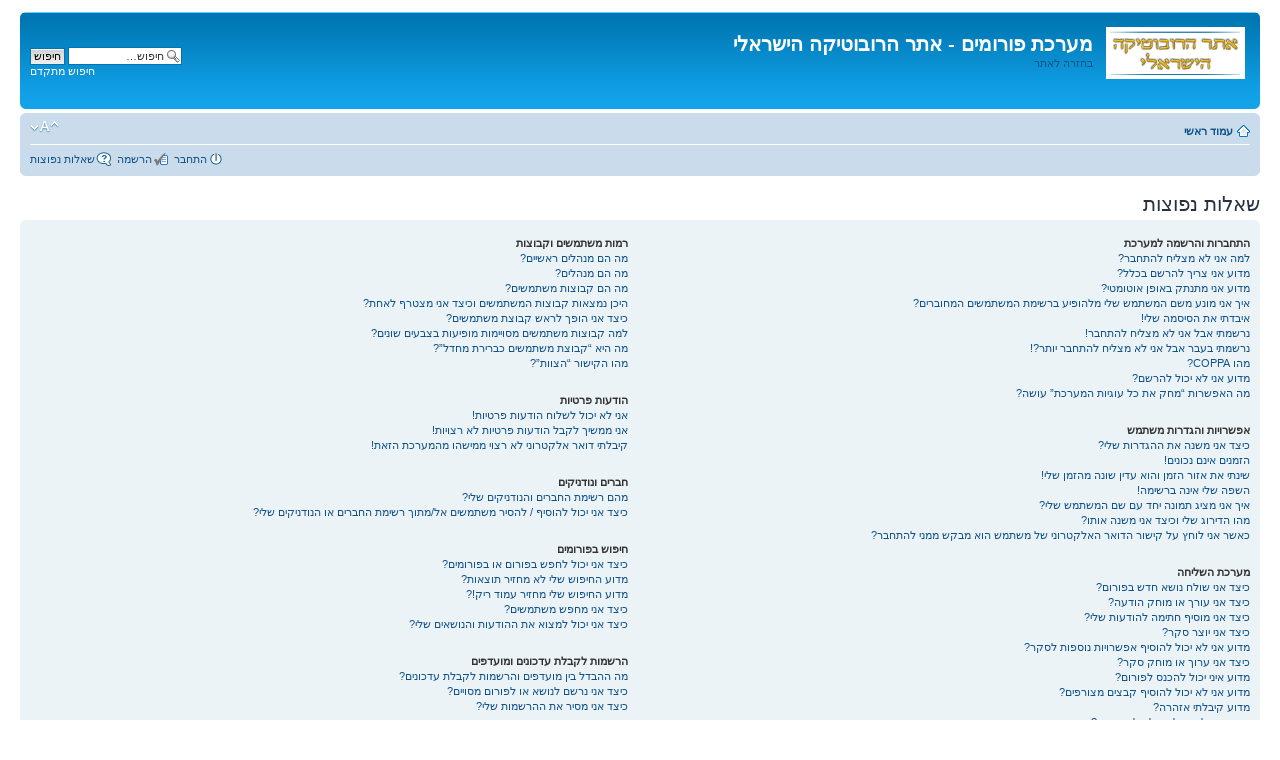

--- FILE ---
content_type: text/html; charset=UTF-8
request_url: https://robotica.co.il/forums/faq.php?sid=18a87e267c8e8f9eacaa7533145f639c
body_size: 13919
content:
<!DOCTYPE html PUBLIC "-//W3C//DTD XHTML 1.0 Strict//EN" "http://www.w3.org/TR/xhtml1/DTD/xhtml1-strict.dtd">
<html xmlns="http://www.w3.org/1999/xhtml" dir="rtl" lang="he" xml:lang="he">
<head>

<meta http-equiv="content-type" content="text/html; charset=UTF-8" />
<meta http-equiv="content-style-type" content="text/css" />
<meta http-equiv="content-language" content="he" />
<meta http-equiv="imagetoolbar" content="no" />
<meta name="resource-type" content="document" />
<meta name="distribution" content="global" />
<meta name="keywords" content="" />
<meta name="description" content="" />

<title>מערכת פורומים - אתר הרובוטיקה הישראלי &bull; שאלות נפוצות</title>

<link rel="alternate" type="application/atom+xml" title="הזנות - מערכת פורומים - אתר הרובוטיקה הישראלי" href="https://robotica.co.il/forums/feed.php" /><link rel="alternate" type="application/atom+xml" title="הזנות - נושאים חדשים" href="https://robotica.co.il/forums/feed.php?mode=topics" />

<!--
	phpBB style name: prosilver
	Based on style:   prosilver (this is the default phpBB3 style)
	Original author:  Tom Beddard ( http://www.subBlue.com/ )
	Modified by:
-->

<script type="text/javascript">
// <![CDATA[
	var jump_page = 'הכנס את מספר העמוד שאליו ברצונך לעבור:';
	var on_page = '';
	var per_page = '';
	var base_url = '';
	var style_cookie = 'phpBBstyle';
	var style_cookie_settings = '; path=/; domain=.robotica.co.il';
	var onload_functions = new Array();
	var onunload_functions = new Array();

	

	/**
	* Find a member
	*/
	function find_username(url)
	{
		popup(url, 760, 570, '_usersearch');
		return false;
	}

	/**
	* New function for handling multiple calls to window.onload and window.unload by pentapenguin
	*/
	window.onload = function()
	{
		for (var i = 0; i < onload_functions.length; i++)
		{
			eval(onload_functions[i]);
		}
	};

	window.onunload = function()
	{
		for (var i = 0; i < onunload_functions.length; i++)
		{
			eval(onunload_functions[i]);
		}
	};

// ]]>
</script>
<script type="text/javascript" src="./styles/prosilver/template/styleswitcher.js"></script>
<script type="text/javascript" src="./styles/prosilver/template/forum_fn.js"></script>

<link href="./styles/prosilver/theme/print.css" rel="stylesheet" type="text/css" media="print" title="printonly" />
<link href="./style.php?id=1&amp;lang=he&amp;sid=2affc0867f4e94b7d8939ee58390cb9f" rel="stylesheet" type="text/css" media="screen, projection" />

<link href="./styles/prosilver/theme/normal.css" rel="stylesheet" type="text/css" title="A" />
<link href="./styles/prosilver/theme/medium.css" rel="alternate stylesheet" type="text/css" title="A+" />
<link href="./styles/prosilver/theme/large.css" rel="alternate stylesheet" type="text/css" title="A++" />


	<link href="./styles/prosilver/theme/bidi.css" rel="stylesheet" type="text/css" media="screen, projection" />


</head>

<body id="phpbb" class="section-faq rtl">

<div id="wrap">
	<a id="top" name="top" accesskey="t"></a>
	<div id="page-header">
		<div class="headerbar">
			
                        <div class="inner"><span class="corners-top"><span></span></span>

			<div id="site-description">
				<a href="http://www.robotica.co.il" title="עמוד ראשי" id="logo"><img src="./styles/prosilver/imageset/site_logo.gif" width="139" height="52" alt="" title="" /></a>
				<h1>מערכת פורומים - אתר הרובוטיקה הישראלי</h1>
				<p><a href='http://www.robotica.co.il'>בחזרה לאתר</a></p>
				<p class="skiplink"><a href="#start_here">דלג לתוכן</a></p>
			</div>

		
			<div id="search-box">
				<form action="./search.php?sid=2affc0867f4e94b7d8939ee58390cb9f" method="get" id="search">
				<fieldset>
					<input name="keywords" id="keywords" type="text" maxlength="128" title="חיפוש מילות מפתח" class="inputbox search" value="חיפוש…" onclick="if(this.value=='חיפוש…')this.value='';" onblur="if(this.value=='')this.value='חיפוש…';" />
					<input class="button2" value="חיפוש" type="submit" /><br />
					<a href="./search.php?sid=2affc0867f4e94b7d8939ee58390cb9f" title="צפה באפשרויות החיפוש המתקדם">חיפוש מתקדם</a> <input type="hidden" name="sid" value="2affc0867f4e94b7d8939ee58390cb9f" />

				</fieldset>
				</form>
			</div>
		

			<span class="corners-bottom"><span></span></span></div>
		</div>

		<div class="navbar">
			<div class="inner"><span class="corners-top"><span></span></span>

			<ul class="linklist navlinks">
				<li class="icon-home"><a href="./index.php?sid=2affc0867f4e94b7d8939ee58390cb9f" accesskey="h">עמוד ראשי</a> </li>

				<li class="rightside"><a href="#" onclick="fontsizeup(); return false;" onkeypress="return fontsizeup(event);" class="fontsize" title="שנה גודל גופן">שנה גודל גופן</a></li>

				
			</ul>
                        

			

			<ul class="linklist rightside">
				<li class="icon-faq"><a href="./faq.php?sid=2affc0867f4e94b7d8939ee58390cb9f" title="שאלות נפוצות">שאלות נפוצות</a></li>
				<li class="icon-register"><a href="./ucp.php?mode=register&amp;sid=2affc0867f4e94b7d8939ee58390cb9f">הרשמה</a></li>
					<li class="icon-logout"><a href="./ucp.php?mode=login&amp;sid=2affc0867f4e94b7d8939ee58390cb9f" title="התחבר" accesskey="x">התחבר</a></li>
				
			</ul>

			<span class="corners-bottom"><span></span></span></div>
		</div>

	</div>

	<a name="start_here"></a>
	<div id="page-body">
		

<h2>שאלות נפוצות</h2>


<div class="panel bg1" id="faqlinks">
	<div class="inner"><span class="corners-top"><span></span></span>
		<div class="column1">
		

			<dl class="faq">
				<dt><strong>התחברות והרשמה למערכת</strong></dt>
				
					<dd><a href="#f0r0">למה אני לא מצליח להתחבר?</a></dd>
				
					<dd><a href="#f0r1">מדוע אני צריך להרשם בכלל?</a></dd>
				
					<dd><a href="#f0r2">מדוע אני מתנתק באופן אוטומטי?</a></dd>
				
					<dd><a href="#f0r3">איך אני מונע משם המשתמש שלי מלהופיע ברשימת המשתמשים המחוברים?</a></dd>
				
					<dd><a href="#f0r4">איבדתי את הסיסמה שלי!</a></dd>
				
					<dd><a href="#f0r5">נרשמתי אבל אני לא מצליח להתחבר!</a></dd>
				
					<dd><a href="#f0r6">נרשמתי בעבר אבל אני לא מצליח להתחבר יותר?!</a></dd>
				
					<dd><a href="#f0r7">מהו COPPA?</a></dd>
				
					<dd><a href="#f0r8">מדוע אני לא יכול להרשם?</a></dd>
				
					<dd><a href="#f0r9">מה האפשרות “מחק את כל עוגיות המערכת” עושה?</a></dd>
				
			</dl>
		

			<dl class="faq">
				<dt><strong>אפשרויות והגדרות משתמש</strong></dt>
				
					<dd><a href="#f1r0">כיצד אני משנה את ההגדרות שלי?</a></dd>
				
					<dd><a href="#f1r1">הזמנים אינם נכונים!</a></dd>
				
					<dd><a href="#f1r2">שינתי את אזור הזמן והוא עדין שונה מהזמן שלי!</a></dd>
				
					<dd><a href="#f1r3">השפה שלי אינה ברשימה!</a></dd>
				
					<dd><a href="#f1r4">איך אני מציג תמונה יחד עם שם המשתמש שלי?</a></dd>
				
					<dd><a href="#f1r5">מהו הדירוג שלי וכיצד אני משנה אותו?</a></dd>
				
					<dd><a href="#f1r6">כאשר אני לוחץ על קישור הדואר האלקטרוני של משתמש הוא מבקש ממני להתחבר?</a></dd>
				
			</dl>
		

			<dl class="faq">
				<dt><strong>מערכת השליחה</strong></dt>
				
					<dd><a href="#f2r0">כיצד אני שולח נושא חדש בפורום?</a></dd>
				
					<dd><a href="#f2r1">כיצד אני עורך או מוחק הודעה?</a></dd>
				
					<dd><a href="#f2r2">כיצד אני מוסיף חתימה להודעות שלי?</a></dd>
				
					<dd><a href="#f2r3">כיצד אני יוצר סקר?</a></dd>
				
					<dd><a href="#f2r4">מדוע אני לא יכול להוסיף אפשרויות נוספות לסקר?</a></dd>
				
					<dd><a href="#f2r5">כיצד אני ערוך או מוחק סקר?</a></dd>
				
					<dd><a href="#f2r6">מדוע איני יכול להכנס לפורום?</a></dd>
				
					<dd><a href="#f2r7">מדוע אני לא יכול להוסיף קבצים מצורפים?</a></dd>
				
					<dd><a href="#f2r8">מדוע קיבלתי אזהרה?</a></dd>
				
					<dd><a href="#f2r9">כיצד ניתן לדווח למנהל על הודעות?</a></dd>
				
					<dd><a href="#f2r10">מהו כפתור ה“שמור” בשליחת הנושא?</a></dd>
				
					<dd><a href="#f2r11">מדוע הודעותי צריכות לקבל אישור?</a></dd>
				
					<dd><a href="#f2r12">כיצד אני יכול להקפיץ את הודעתי?</a></dd>
				
			</dl>
		

			<dl class="faq">
				<dt><strong>עיצוב טקסט וסוגי נושאים</strong></dt>
				
					<dd><a href="#f3r0">מה זה BBCode?</a></dd>
				
					<dd><a href="#f3r1">האם אני יכול להשתמש ב HTML?</a></dd>
				
					<dd><a href="#f3r2">מה הם סמיילים?</a></dd>
				
					<dd><a href="#f3r3">האם אני יכול להוסיף תמונות להודעות?</a></dd>
				
					<dd><a href="#f3r4">מה הן הכרזות גלובאליות?</a></dd>
				
					<dd><a href="#f3r5">מה הן הכרזות?</a></dd>
				
					<dd><a href="#f3r6">מה הם נושאים דביקים?</a></dd>
				
					<dd><a href="#f3r7">מה הם נושאים נעולים?</a></dd>
				
					<dd><a href="#f3r8">מה הם אייקונים לנושא?</a></dd>
				
			</dl>
		
				</div>

				<div class="column2">
			

			<dl class="faq">
				<dt><strong>רמות משתמשים וקבוצות</strong></dt>
				
					<dd><a href="#f4r0">מה הם מנהלים ראשיים?</a></dd>
				
					<dd><a href="#f4r1">מה הם מנהלים?</a></dd>
				
					<dd><a href="#f4r2">מה הם קבוצות משתמשים?</a></dd>
				
					<dd><a href="#f4r3">היכן נמצאות קבוצות המשתמשים וכיצד אני מצטרף לאחת?</a></dd>
				
					<dd><a href="#f4r4">כיצד אני הופך לראש קבוצת משתמשים?</a></dd>
				
					<dd><a href="#f4r5">למה קבוצות משתמשים מסויימות מופיעות בצבעים שונים?</a></dd>
				
					<dd><a href="#f4r6">מה היא “קבוצת משתמשים כברירת מחדל”?</a></dd>
				
					<dd><a href="#f4r7">מהו הקישור “הצוות”?</a></dd>
				
			</dl>
		

			<dl class="faq">
				<dt><strong>הודעות פרטיות</strong></dt>
				
					<dd><a href="#f5r0">אני לא יכול לשלוח הודעות פרטיות!</a></dd>
				
					<dd><a href="#f5r1">אני ממשיך לקבל הודעות פרטיות לא רצויות!</a></dd>
				
					<dd><a href="#f5r2">קיבלתי דואר אלקטרוני לא רצוי ממישהו מהמערכת הזאת!</a></dd>
				
			</dl>
		

			<dl class="faq">
				<dt><strong>חברים ונודניקים</strong></dt>
				
					<dd><a href="#f6r0">מהם רשימת החברים והנודניקים שלי?</a></dd>
				
					<dd><a href="#f6r1">כיצד אני יכול להוסיף / להסיר משתמשים אל/מתוך רשימת החברים או הנודניקים שלי?</a></dd>
				
			</dl>
		

			<dl class="faq">
				<dt><strong>חיפוש בפורומים</strong></dt>
				
					<dd><a href="#f7r0">כיצד אני יכול לחפש בפורום או בפורומים?</a></dd>
				
					<dd><a href="#f7r1">מדוע החיפוש שלי לא מחזיר תוצאות?</a></dd>
				
					<dd><a href="#f7r2">מדוע החיפוש שלי מחזיר עמוד ריק!?</a></dd>
				
					<dd><a href="#f7r3">כיצד אני מחפש משתמשים?</a></dd>
				
					<dd><a href="#f7r4">כיצד אני יכול למצוא את ההודעות והנושאים שלי?</a></dd>
				
			</dl>
		

			<dl class="faq">
				<dt><strong>הרשמות לקבלת עדכונים ומועדפים</strong></dt>
				
					<dd><a href="#f8r0">מה ההבדל בין מועדפים והרשמות לקבלת עדכונים?</a></dd>
				
					<dd><a href="#f8r1">כיצד אני נרשם לנושא או לפורום מסויים?</a></dd>
				
					<dd><a href="#f8r2">כיצד אני מסיר את ההרשמות שלי?</a></dd>
				
			</dl>
		

			<dl class="faq">
				<dt><strong>קבצים מצורפים</strong></dt>
				
					<dd><a href="#f9r0">אלו מין קבצים מצורפים ניתנים לצירוף במערכת זו?</a></dd>
				
					<dd><a href="#f9r1">כיצד אני מוצא את כל הקבצים המצורפים שלי?</a></dd>
				
			</dl>
		

			<dl class="faq">
				<dt><strong>מערכת phpBB 3</strong></dt>
				
					<dd><a href="#f10r0">מי תיכנן וכתב את מערכת הפורומים?</a></dd>
				
					<dd><a href="#f10r1">מדוע אפשרות X ניתנת?</a></dd>
				
					<dd><a href="#f10r2">למי אני פונה במקרים של חוקתיות ואישורים למערכת?</a></dd>
				
			</dl>
		

			<dl class="faq">
				<dt><strong>קבוצת המתרגמים phpBB הישראלי</strong></dt>
				
					<dd><a href="#f11r0">מי מתרגם את המערכת הזאת?</a></dd>
				
					<dd><a href="#f11r1">זכר ונקבה במערכת?</a></dd>
				
					<dd><a href="#f11r2">הערה בקשר לתרגום?</a></dd>
				
					<dd><a href="#f11r3">האם ניתן להוריד את הזכויות הנמצאות למטה?</a></dd>
				
			</dl>
		
		</div>
	<span class="corners-bottom"><span></span></span></div>
</div>



<div class="clear"></div>


	<div class="panel bg2">
		<div class="inner"><span class="corners-top"><span></span></span>

		<div class="content">
			<h2>התחברות והרשמה למערכת</h2>
			
				<dl class="faq">
					<dt id="f0r0"><strong>למה אני לא מצליח להתחבר?</strong></dt>
					<dd>ישנן כמה סיבות אשר יכולות להיות התשובה לבעיה. ראשית, בדוק ששם המשתמש והסיסמה שהזנת הם אכן נכונים. אם בדקת והם נכונים, צור קשר עם מנהל המערכת וברר אם אינך חסום מגישה למערכת. אפשרות נוספת היא שמנהל המערכת אחראי לבעיה והתקלה היא במערכת ולא בפרטייך, והמנהלים מסדרים אותה.</dd>
					<dd><a href="#faqlinks" class="top2">חזור למעלה</a></dd>
				</dl>
				<hr class="dashed" />
				<dl class="faq">
					<dt id="f0r1"><strong>מדוע אני צריך להרשם בכלל?</strong></dt>
					<dd>אינך חייב, זה תלוי במנהלי המערכת והרשאותיהם בפורום, יתכן ותהייה חייב להרשם בכדי לשלוח הודעות בפורום. בכל מקרה; הרישום יתן לך גישה לכלים אשר יעזרו וישפרו לך את חווית הגלישה בפורום דבר אשר לא תקבל כאורח, כלים כמו רישום ומעקב אחר נושאים, סמל אישי, חתימה, עריכת פרופיל משתמש ועוד. הרישום הינו לוקח דקות ספורות בלבד, כך שכדאי לך להרשם.</dd>
					<dd><a href="#faqlinks" class="top2">חזור למעלה</a></dd>
				</dl>
				<hr class="dashed" />
				<dl class="faq">
					<dt id="f0r2"><strong>מדוע אני מתנתק באופן אוטומטי?</strong></dt>
					<dd>אם לא תסמן את <em>חבר אותי באופן אוטומטי בכל כניסה</em> שהיא תיבה הנמצאת מתחת לשדות ההתחברות, המערכת תחבר אותך רק כאשר תזין כל פעם את הפרטים מחדש. כלי זה מגן על המשתמש שלך משימוש על ידי אדם אחר. בכדי להישאר מחובר, סמן את התיבה לפני ההתחברות. פעולה זו לא מומלצת כאשר אתה מחובר לפורום ברשת מחשבים, כדוגמא בסיפריות, קפה אינטרנט, מחשבי מעבדות באוניברסיטה, וכדומה. אם אינך רואה את התיבה, כנראה ומנהל המערכת ביטל את אפשרות זו.</dd>
					<dd><a href="#faqlinks" class="top2">חזור למעלה</a></dd>
				</dl>
				<hr class="dashed" />
				<dl class="faq">
					<dt id="f0r3"><strong>איך אני מונע משם המשתמש שלי מלהופיע ברשימת המשתמשים המחוברים?</strong></dt>
					<dd>בעזרת לוח הבקרה למשתמש, תחת הכותרת “אפשרויות מערכת”,אתה תמצא אפשרות <em>הסתר את מצבי כמחובר</em>. הפעל אפשרות זו <samp>כן</samp>ורק מנהלי המערכת, מנהלי פורומים ואתה עצמך תיהיו אלה שיראו אותך מחובר. אתה תספר כמשתמש מוסתר.</dd>
					<dd><a href="#faqlinks" class="top2">חזור למעלה</a></dd>
				</dl>
				<hr class="dashed" />
				<dl class="faq">
					<dt id="f0r4"><strong>איבדתי את הסיסמה שלי!</strong></dt>
					<dd>אל תלחץ! כאשר אינך זוכר את הסיסמה, בקלות תוכל לאפסה. בקר בעמוד ההתחברות ולחץ <em>שחכתי סיסמה</em>. עקוב אחר ההוראות ותוכל להתחבר שוב בקרוב.</dd>
					<dd><a href="#faqlinks" class="top2">חזור למעלה</a></dd>
				</dl>
				<hr class="dashed" />
				<dl class="faq">
					<dt id="f0r5"><strong>נרשמתי אבל אני לא מצליח להתחבר!</strong></dt>
					<dd>ראשית, בדוק את שם המשתמש והסיסמה שהזנת. אם הם נכונים, אז כנראה ואת מהדברים הבאים קרה. אם מערכת ה COPPA פועלת במערכת ובהרשמה סימנת שאתה מתחת לגיל 13, תצטרך לעקוב אחר ההוראות שתקבל. בחלק ממערכות הפורומים דורשים את הפעלת החשבון, על ידי דואר אלקטרוני או מנהל המערכת; מידע זה מוצג במהלך ההרשמה. אם האישור להרשמה נשלח לדואר האלקטרוני, עקוב אחר ההוראות. אם לא קיבלת הודעה לדואר האלקטרוני, כנראה ונתת כתובת דואר אלקטרוני שגויה או שמערכת הדואר האלקטרוני העבירה את הודעת האישור בסינון הספאם. אם אתה בטוח שהפרטים שהזנת נכונים ודואר האלקטרוני אכן נכונה, צור קשר עם מנהל המערכת.</dd>
					<dd><a href="#faqlinks" class="top2">חזור למעלה</a></dd>
				</dl>
				<hr class="dashed" />
				<dl class="faq">
					<dt id="f0r6"><strong>נרשמתי בעבר אבל אני לא מצליח להתחבר יותר?!</strong></dt>
					<dd>קיימת אפשרות שמנהל ראשי כיבה או מחק את חשבונך מסיבה כלשהי. בנוסף, פורומים רבים מוחקים משתמשים אשר לא פירסמו הודעות זמן רב כדי לצמצם בגודל של בסיס הנתונים. אם זה קרה, נסה להרשם שוב ולהיות יותר פעיל בדיונים.</dd>
					<dd><a href="#faqlinks" class="top2">חזור למעלה</a></dd>
				</dl>
				<hr class="dashed" />
				<dl class="faq">
					<dt id="f0r7"><strong>מהו COPPA?</strong></dt>
					<dd>COPPA, או החוק לפרטיות והגנה המקוונת של הילד של 1998, הוא חוק בארצות הברית הדורש מאתרים ברשת אשר יכולים לאסוף מידע מקטינים מתחת לגיל 13 לדרוש הסכמה מההורים בכתב או כל שיטה אחרת של אישור מאפוטרופוס חוקי, המאפשר את איסוף פרטי הזיהוי האישיים מקטין מתחת לגיל 14 13. אם אינך בטוח אם חוק זה חל לגביך בתור מישהו המנסה להרשם או לאתר אשר אליו אתה מנסה להרשם, צור קשר עם יועץ חוקי להתיעצות. שים לב שקבוצת phpBB אינה יכולה לספק יעוץ חוקי ואינה נקודה ליצירת קשר לענייני חוק מכל סוג, ובפרט הרשום להלן.</dd>
					<dd><a href="#faqlinks" class="top2">חזור למעלה</a></dd>
				</dl>
				<hr class="dashed" />
				<dl class="faq">
					<dt id="f0r8"><strong>מדוע אני לא יכול להרשם?</strong></dt>
					<dd>יכול להיות שמנהל המערכת חסם את כתובת ה IP שלך או אסר שימוש בשם משתמש זה. בנוסף מנהל המערכת יכול להפסיק את ההרשמה למערכת ובכך למנוע ממשתמשים חדשים להרשם. צור קשר עם מנהלי המערכת לעזרה.</dd>
					<dd><a href="#faqlinks" class="top2">חזור למעלה</a></dd>
				</dl>
				<hr class="dashed" />
				<dl class="faq">
					<dt id="f0r9"><strong>מה האפשרות “מחק את כל עוגיות המערכת” עושה?</strong></dt>
					<dd>“מחק את כל עוגיות המערכת” מוחקת את כל העוגיות שנוצרו על ידי המערכת ומונעת מהמשך ההתחברות האוטומטית לפעול. בנוסף אפשרות זו יכולה לאפשר מעקב אישי במערכת אם אפשרות זו הופעלה על ידי מנהל המערכת. אם יש לך בעיה של התחברות והתנתקות, מחיקת עוגיות המערכת יכולה במקרים מסוימים לעזור.</dd>
					<dd><a href="#faqlinks" class="top2">חזור למעלה</a></dd>
				</dl>
				
		</div>

		<span class="corners-bottom"><span></span></span></div>
	</div>

	<div class="panel bg1">
		<div class="inner"><span class="corners-top"><span></span></span>

		<div class="content">
			<h2>אפשרויות והגדרות משתמש</h2>
			
				<dl class="faq">
					<dt id="f1r0"><strong>כיצד אני משנה את ההגדרות שלי?</strong></dt>
					<dd>אם אתה משתמש רשום, כל הגדרותיך שמורות בבסיס הנתונים. בכדי לשנותם, בקר בלוח הבקרה למשתמש; את הקישור לדף זה תוכל למצוא בראש הדף. מערכת זו תאפשר לך לשנות את ההגדרות והאפשרויות האישיות שלך.</dd>
					<dd><a href="#faqlinks" class="top2">חזור למעלה</a></dd>
				</dl>
				<hr class="dashed" />
				<dl class="faq">
					<dt id="f1r1"><strong>הזמנים אינם נכונים!</strong></dt>
					<dd>יכול להיות שהזמן המוצג שונה מהזמנים באזורך. אם זאת הבעיה, בקר בלוח הבקרה למשתמש ושנה את הזמן על פי אזורך, לדוגמא לונדון, פאריס, ניו יורק, וכדומה. שים לב ששינוי אזור הזמן, כמו רוב ההגדרות, ניתן אך ורק למשתמשים רשומים. אם אינך רשום במערכת, זה הזמן הנכון להרשם.</dd>
					<dd><a href="#faqlinks" class="top2">חזור למעלה</a></dd>
				</dl>
				<hr class="dashed" />
				<dl class="faq">
					<dt id="f1r2"><strong>שינתי את אזור הזמן והוא עדין שונה מהזמן שלי!</strong></dt>
					<dd>אם אתה בטוח שהגדרת את אזור הזמן ושעון קיץ נכון והזמן עדין אינו מכוון כראוי, אז כנראה והזמנים המוגדרים בשרת אינם מוגדרים כראוי. אנא ידע את מנהל המערכת לטיפול בבעיה זו.</dd>
					<dd><a href="#faqlinks" class="top2">חזור למעלה</a></dd>
				</dl>
				<hr class="dashed" />
				<dl class="faq">
					<dt id="f1r3"><strong>השפה שלי אינה ברשימה!</strong></dt>
					<dd>מנהלי המערכת כנראה ולא העלו את השפה בהתקנת המערכת או שאף אחד לא תרגם את המערכת לשפה שלך. נסה לשאול את מנהלי המערכת אם ביכולתם להתקין את השפה. אם חבילת השפה אינה קיימת, תרגיש חופשי לנסות ולתרגם את השפה בעצמך. יותר מידע אודות תירגום שפה תוכל למצוא באתר הרישמי של PHPBB (ראה קישור בתחתית הפורום).</dd>
					<dd><a href="#faqlinks" class="top2">חזור למעלה</a></dd>
				</dl>
				<hr class="dashed" />
				<dl class="faq">
					<dt id="f1r4"><strong>איך אני מציג תמונה יחד עם שם המשתמש שלי?</strong></dt>
					<dd>ישנם שני תמונות אשר יכולות להיות מוצגות יחד עם שם המשתמש כאשר צופים בהודעות. אחת מהן יכולה להיות תמונה הקשורה לדרגה שלך, בדרך כלל בצודה של כוכבים, ריבועים או נקודות, מציינים כמה הודעות כתבת או את מעמדך בפורום. השני, בדרך כלל תמונה גדולה, הידועה כתמונה אישית ובדרך כלל יחודית או אישית לכל משתמש. באחריות המנהל הראשי של הפורום לאפשר תמונות אישיות ולבחור את הדרך שבהם תמונות אישיות יהיו זמינות. אם אינך יכול להשתמש בתמונות אישיות, צור קשר עם המנהל הראשי של הפורום ושאל אותו לסיבה.</dd>
					<dd><a href="#faqlinks" class="top2">חזור למעלה</a></dd>
				</dl>
				<hr class="dashed" />
				<dl class="faq">
					<dt id="f1r5"><strong>מהו הדירוג שלי וכיצד אני משנה אותו?</strong></dt>
					<dd>דירוגים, אשר מופיעים תחת שם המשתמש שלך, מציינים את מספר ההודעות אשר שלחת או מזהים משתמשים מסויימים, למשל מנהלים או מנהלים ראשיים. כעיקרון, אינך יכול לשנות את הנוסח של כל אחד מדירוגי המערכת באופן ישיר מפני שהם נקבעים על-ידי המנהל הראשי של המערכת. אנא אל תפגע במערכת על-ידי שליחת הודעות מיותרות רק כדי הגדיל את הדירוג שלך. רוב המערכות לא יאפשרו זאת והמנהל או המנהל הראשי יקטין את מונה ההודעות שלך.</dd>
					<dd><a href="#faqlinks" class="top2">חזור למעלה</a></dd>
				</dl>
				<hr class="dashed" />
				<dl class="faq">
					<dt id="f1r6"><strong>כאשר אני לוחץ על קישור הדואר האלקטרוני של משתמש הוא מבקש ממני להתחבר?</strong></dt>
					<dd>רק משתמשים רשומים יכולים לשלוח לחברי הפורום הודעות לדואר האלקטרוני באמצעות טופס השליחה במערכת, וזאת עם מנהלי המערכת מאפשרים עזר זה. זה מונע משליחת הודעות ספאם והודעות היכולות לפגוע במשתמשי המערכת.</dd>
					<dd><a href="#faqlinks" class="top2">חזור למעלה</a></dd>
				</dl>
				
		</div>

		<span class="corners-bottom"><span></span></span></div>
	</div>

	<div class="panel bg2">
		<div class="inner"><span class="corners-top"><span></span></span>

		<div class="content">
			<h2>מערכת השליחה</h2>
			
				<dl class="faq">
					<dt id="f2r0"><strong>כיצד אני שולח נושא חדש בפורום?</strong></dt>
					<dd>כדי לשלוח נושא חדש בפורום, לחץ על הכפתור הדרוש במסכי הפורום או הנושא. יתכן ותצטרך להרשם לפני שתוכל לשלוח הודעה. רשימת ההרשאות שלך בכל פורום זמינה בתחתית מסכי הפורום והנושא. לדוגמה: אתה יכול לשלוח נושאים חדשים, אתה יכול להצביע בסקרים, וכד'.</dd>
					<dd><a href="#faqlinks" class="top2">חזור למעלה</a></dd>
				</dl>
				<hr class="dashed" />
				<dl class="faq">
					<dt id="f2r1"><strong>כיצד אני עורך או מוחק הודעה?</strong></dt>
					<dd>במידה ואינך מנהל או מנהל ראשי של המערכת, תוכל לערוך או למחוק את ההודעות שלך בלבד. אתה יכול לערוך הודעה על-ידי לחיצה על כפתור העריכה להודעה המיוחסת, לפעמים לזמן מוגבל בלבד לאחר שההודעה נשלחה. אם מישהו כבר הגיב להודעה, תמצא תוספת קטנה של טקסט המוצג מתחת להודעה כאשר אתה חוזר לנושא אשר רושם את מספר הפעמים שערכת אותה יחד עם התאריך והשעה. טקסט זה יופיע רק במידה ונשלחה להודעה תגובה. הוא לא יופיע אם מנהל או מנהל ראשי ערך את ההודעה, אך הם יכולים להשאיר הערה אשר מסבירה מדוע הם ערכו את ההודעה לפי ראות עיניהם. שים לב שמשתמשים רגילים לא יכולים למחוק הודעה לאחר שקיבלה תגובה.</dd>
					<dd><a href="#faqlinks" class="top2">חזור למעלה</a></dd>
				</dl>
				<hr class="dashed" />
				<dl class="faq">
					<dt id="f2r2"><strong>כיצד אני מוסיף חתימה להודעות שלי?</strong></dt>
					<dd>כדי להוסיף חתימה להודעה אתה חייב קודם ליצור אחת דרך לוח הבקרה למשתמש שלך. לאחר שנוצרה, אתה יכול לסמן את התיבה <em>צרף חתימה</em> בטופס השליחה כדי להוסיף את החתימה שלך. אתה יכול גם להוסיף חתימה כברירת מחדל לכל ההודעות שלך על-ידי בחירת האפשרות המתאימה בפרופיל. אם תעשה כך, תוכל עדיין למנוע מהחתימה להתווסף להודעות מסויימות על-ידי ביטול הסימון לתיבת הוספת החתימה בטופס השליחה.</dd>
					<dd><a href="#faqlinks" class="top2">חזור למעלה</a></dd>
				</dl>
				<hr class="dashed" />
				<dl class="faq">
					<dt id="f2r3"><strong>כיצד אני יוצר סקר?</strong></dt>
					<dd>בזמן שליחת נושא חדש או עריכת ההודעה הראשונה של הנושא, לחץ על התווית “יצירת סקר” תחת טופס השליחה הראשי. אם אתה לא יכול לראות אותה, אין לך את ההרשאות המתאימות ליצירת סקרים. הזן כותרת ולפחות שתי אפשרויות להצבעה בשדות המתאימים וודא שכל אפשרות בשורה נפרדת בתיבת הטקסט. אתה יכול גם לקבוע את מספר האפשרויות אשר משתמשים יכולים לבחור במשך ההצבעה תחת “אפשרויות לכל משתמש”, זמן הגבלה לסקר בימים (0 לצמיתות) ולבסוף האפשרות אשר מאפשרת למשתמשים לשנות את ההצבעות שלהם.</dd>
					<dd><a href="#faqlinks" class="top2">חזור למעלה</a></dd>
				</dl>
				<hr class="dashed" />
				<dl class="faq">
					<dt id="f2r4"><strong>מדוע אני לא יכול להוסיף אפשרויות נוספות לסקר?</strong></dt>
					<dd>גבול האפשרויות בסקר נקבע ע"י שיקול דעתו של מנהל המערכת. אם אתה חושב שכמות האפשרויות לא מספיקה לך, פנה למנהל המערכת.</dd>
					<dd><a href="#faqlinks" class="top2">חזור למעלה</a></dd>
				</dl>
				<hr class="dashed" />
				<dl class="faq">
					<dt id="f2r5"><strong>כיצד אני ערוך או מוחק סקר?</strong></dt>
					<dd>כמו בהודעות, רק השולח המקורי, מנהל או מנהל ראשי יכולים לערוך סקרים. כדי לערוך סקר, לחץ כדי לערוך את ההודעה הראשונה בנושא. היא תמיד מכילה את הסקר הנקבע לנושא. אם אף אחד לא הצביע, ניתן למחוק את הסקר או לשנות כל אחת מהאפשרויות שלו. עם זאת, אם משתמשים כבר הצביעו בסקר, רק מנהלים או מנהלים ראשיים יכולים לערוך או למחוק אותו. כך נמנע מאפשרויות הסקר להשתנות באמצע תקופת הסקר.</dd>
					<dd><a href="#faqlinks" class="top2">חזור למעלה</a></dd>
				</dl>
				<hr class="dashed" />
				<dl class="faq">
					<dt id="f2r6"><strong>מדוע איני יכול להכנס לפורום?</strong></dt>
					<dd>חלק מהפורומים מוגבלים לקבוצות משתמשים מסוימות. בכדי לצפות, לקרוא, לשלוח או לערוך אתה צריך גישות מסויימות, פנה למנהל המערכת בשביל לקבלם.</dd>
					<dd><a href="#faqlinks" class="top2">חזור למעלה</a></dd>
				</dl>
				<hr class="dashed" />
				<dl class="faq">
					<dt id="f2r7"><strong>מדוע אני לא יכול להוסיף קבצים מצורפים?</strong></dt>
					<dd>הרשאות צירוף קבצים נקבעות בכל פורום, לכל קבוצה, או לכל משתמש בפרט. המנהל הראשי של המערכת יכול לא לאפשר צירוף קבצים לפורום המסוים בו אתה שולח, או יתכן ורק קבוצות מסויימות יכולות לצרף קבצים. צור קשר עם המנהל הראשי של המערכת אם אינך בטוח מדוע אינך יכול לצרף קבצים.</dd>
					<dd><a href="#faqlinks" class="top2">חזור למעלה</a></dd>
				</dl>
				<hr class="dashed" />
				<dl class="faq">
					<dt id="f2r8"><strong>מדוע קיבלתי אזהרה?</strong></dt>
					<dd>כל מנהל ראשי של מערכת קובע את חוקי האתר שלו. אם עברת על חוק, יתכן וקיבלת אזהרה. שים לב כי זוהי החלטת המנהל הראשי של המערכת, וקבוצת phpBB לא יכולה לעשות דבר עם האזהרות באתר הנתון. צור קשר עם המנהל הראשי של המערכת אם אינך בטוח מדוע קיבלת אזהרה.</dd>
					<dd><a href="#faqlinks" class="top2">חזור למעלה</a></dd>
				</dl>
				<hr class="dashed" />
				<dl class="faq">
					<dt id="f2r9"><strong>כיצד ניתן לדווח למנהל על הודעות?</strong></dt>
					<dd>אם מנהל המערכת מאפשר זאת, אתה תראה כפתור דיווח הודעות ליד כפתור השליחת הודעה. על ידי לחיצה על הכפתור תעבור לפעולות הדיווח על הודעה.</dd>
					<dd><a href="#faqlinks" class="top2">חזור למעלה</a></dd>
				</dl>
				<hr class="dashed" />
				<dl class="faq">
					<dt id="f2r10"><strong>מהו כפתור ה“שמור” בשליחת הנושא?</strong></dt>
					<dd>אפשרות זאת מאפשרת לך לשמור הודעות שנכתבו לשליחה מאוחרת, תוכל להגיע אליהם שנית לאחר השמירה ע"י ביקור בלוח הבקרה למשתמש.</dd>
					<dd><a href="#faqlinks" class="top2">חזור למעלה</a></dd>
				</dl>
				<hr class="dashed" />
				<dl class="faq">
					<dt id="f2r11"><strong>מדוע הודעותי צריכות לקבל אישור?</strong></dt>
					<dd>המנהל הראשי של המערכת יכול להחליט שההודעות בפורום בו אתה מנסה לכתוב נדרשות להבדק לפני הצגתן. יתכן גם שהמנהל הראשי הכניס אותך לקבוצה של משתמשים אשר ההודעות שלהם צריכות להבדקת לפני הצגתן. אנא צור קשר על המנהל הראשי של המערכת למידע נוסף.</dd>
					<dd><a href="#faqlinks" class="top2">חזור למעלה</a></dd>
				</dl>
				<hr class="dashed" />
				<dl class="faq">
					<dt id="f2r12"><strong>כיצד אני יכול להקפיץ את הודעתי?</strong></dt>
					<dd>על-ידי לחיצה על הקישור “הקפץ נושא” כאשר אתה צופה בו, אתה יכול “להקפיץ” את הנושא לראש הפורום בעמוד הראשון. עם זאת, אם אינך רואה את הקישור, הקפצת הנושא יכולה להיות כבויה או הזמן המוקצב בין הקפצות עדיין לא הסתיים. ניתן גם להקפיץ את הנושא בפשטות על-ידי שליחת תגובה אליו, אך וודא שאתה מציית לחוקי המערכת כאשר אתה עושה כך.</dd>
					<dd><a href="#faqlinks" class="top2">חזור למעלה</a></dd>
				</dl>
				
		</div>

		<span class="corners-bottom"><span></span></span></div>
	</div>

	<div class="panel bg1">
		<div class="inner"><span class="corners-top"><span></span></span>

		<div class="content">
			<h2>עיצוב טקסט וסוגי נושאים</h2>
			
				<dl class="faq">
					<dt id="f3r0"><strong>מה זה BBCode?</strong></dt>
					<dd>BBCode הוא צורה מיוחדת של HTML, המציע שליטה נהדרת בעיצוב בחלקים מסויימים בהודעה. השימוש ב BBCode נקבע על-ידי המנהל הראשי, אבל ניתן גם לכבות אותו בכל הודעה בפרט מטופס השליחה. BBCode עצמו דומה במבנה ל HTML, אך התגים תחמים בסוגריים המרובעים [ ו ] במקום ב &lt; ו &gt;. למידע נוסף על BBCode ראה את המדריך אליו ניתן לגשת מעמוד השליחה.</dd>
					<dd><a href="#faqlinks" class="top2">חזור למעלה</a></dd>
				</dl>
				<hr class="dashed" />
				<dl class="faq">
					<dt id="f3r1"><strong>האם אני יכול להשתמש ב HTML?</strong></dt>
					<dd>לא. אין אפשרות לשלוח HTML במערכת זו והוא יוצג בהודעות בתור HTML. רוב עיצובי הטקסט אשר ניתן לבצע ב HTML ניתן גם לבצע בעזרת BBCode במקום.</dd>
					<dd><a href="#faqlinks" class="top2">חזור למעלה</a></dd>
				</dl>
				<hr class="dashed" />
				<dl class="faq">
					<dt id="f3r2"><strong>מה הם סמיילים?</strong></dt>
					<dd>סמיילים, או הבעות, הם תמונות קטנות אשר ניתן להשתמש בהם כדי להביע הרגשה בעזרת קוד קצר, למשל :) מציין שמח, בעוד :( מסמן עצוב. את הרשימה המלאה של ההבעות ניתן לראות בטופס השליחה. נסה לא להגזים בסמיילים, מפני שהם יכולים להפוך את ההודעה ללא קריאה ומנהל יכול להוציא אותם או להסיר את ההודעה בשלמותה. המנהל הראשי של המערכת יכול גם לקבוע הגבלה למספר הסמיילים אשר תוכל להוסיף להודעות.</dd>
					<dd><a href="#faqlinks" class="top2">חזור למעלה</a></dd>
				</dl>
				<hr class="dashed" />
				<dl class="faq">
					<dt id="f3r3"><strong>האם אני יכול להוסיף תמונות להודעות?</strong></dt>
					<dd>כן, ניתן להציג תמונות בהודעות שלך. אם המנהל הראשי מאפשר צירוף קבצים, תוכל גם להעלות את התמונה למערכת. אחרת, אתה חייב לקשר לתמונה המאוחסנת בשרת רחוק הנגיש לכולם, למשל http://www.example.com/my-picture.gif. אינך יכול לקשר לתמונות המאוחסנות על המחשב האישי שלך (אלא אם כן הוא שרת הנגיש לכולם) ולא תמונות המאוחסנות מאחורי מנגנוני אימות, למשל תיבות הדואר של hotmail או yahoo, אתרים המוגנים בסיסמה, וכד'. כדי להציג את התמונה בעזרת התג [img] של BBCode.</dd>
					<dd><a href="#faqlinks" class="top2">חזור למעלה</a></dd>
				</dl>
				<hr class="dashed" />
				<dl class="faq">
					<dt id="f3r4"><strong>מה הן הכרזות גלובאליות?</strong></dt>
					<dd>הכרזות גלובאליות מכילות מידע חשוב ואתה צריך לקרוא אותן בכל שעה אפשרית. הן יופיעו בראש של כל פורום ובלוח הבקרה למשתמש שלך. הרשאות הכרזה גלובאלית נקבעות על-ידי המנהל הראשי של המערכת.</dd>
					<dd><a href="#faqlinks" class="top2">חזור למעלה</a></dd>
				</dl>
				<hr class="dashed" />
				<dl class="faq">
					<dt id="f3r5"><strong>מה הן הכרזות?</strong></dt>
					<dd>הכרזות בדרך כלל מכילות מידע חשוב לפורום בו אתה כרגע קורא וצריך לקרוא אותן מתי שניתן. ההכרזות מופיעות בראש של כל עמוד בפורום בו הן נשלחו. כמו בהכרזות הגלובאליות, הרשאות הכרזה נקבעות על-ידי המנהל הראשי של המערכת.</dd>
					<dd><a href="#faqlinks" class="top2">חזור למעלה</a></dd>
				</dl>
				<hr class="dashed" />
				<dl class="faq">
					<dt id="f3r6"><strong>מה הם נושאים דביקים?</strong></dt>
					<dd>נושאים דביקים מופיעים בפורום מתחת להכרזות ורק בעמוד הראשון. הם בדרך כלל חשובים כך שאתה אמור לקרוא אותם בכל שעה נתונה. כמו בהכרזות ובהכרזות הגלובאליות, הרשאות נושא דביק נקבעות על-ידי המנהל הראשי של המערכת.</dd>
					<dd><a href="#faqlinks" class="top2">חזור למעלה</a></dd>
				</dl>
				<hr class="dashed" />
				<dl class="faq">
					<dt id="f3r7"><strong>מה הם נושאים נעולים?</strong></dt>
					<dd>נושאים נעולים הם נושאים אשר המשתמשים אינם יכולים להגיב אליהם יותר וכל סקר אשר הם עלולים להכיל יסתיים אוטומטית. הנושאים יכולים להיות נעולים מסיבות רבות ונקבעו כך על-ידי מנהל הפורום או המנהל הראשי של המערכת. תוכל גם לנעול את הנושאים שלך לפי ההרשאות אשר נקבעו על-ידי המנהל הראשי של המערכת.</dd>
					<dd><a href="#faqlinks" class="top2">חזור למעלה</a></dd>
				</dl>
				<hr class="dashed" />
				<dl class="faq">
					<dt id="f3r8"><strong>מה הם אייקונים לנושא?</strong></dt>
					<dd>אייקונים לנושא הם תמונות בבחירת הכותב הנקבעות להודעות כדי לרמוז על תוכנן. האפשרות להשתמש באייקונים לנושא תלויה בהרשאות אשר נקבעו על-ידי המנהל הראשי של המערכת.</dd>
					<dd><a href="#faqlinks" class="top2">חזור למעלה</a></dd>
				</dl>
				
		</div>

		<span class="corners-bottom"><span></span></span></div>
	</div>

	<div class="panel bg2">
		<div class="inner"><span class="corners-top"><span></span></span>

		<div class="content">
			<h2>רמות משתמשים וקבוצות</h2>
			
				<dl class="faq">
					<dt id="f4r0"><strong>מה הם מנהלים ראשיים?</strong></dt>
					<dd>מנהלים ראשיים הם משתמשים אשר נקבעו עם הרמה הגבוהה ביותר של שליטה בכל המערכת. משתמשים אלו יכולים לשלוט בכל חלקי המערכת, כולל הגדרת הרשאות, חסימת משתמשים, יצירת קבוצות משתמשים או מנהלים, וכד', תלויים תחת מייסד המערכת ובהרשאות אשר הוא נתן להם. הם יכולים גם להיות בעלי הרשאות ניהול מלאות בכל הפורומים, לפי ההגדרות אשר נקבעו על-ידי מייסד המערכת.</dd>
					<dd><a href="#faqlinks" class="top2">חזור למעלה</a></dd>
				</dl>
				<hr class="dashed" />
				<dl class="faq">
					<dt id="f4r1"><strong>מה הם מנהלים?</strong></dt>
					<dd>מנהלים הם משתמשים (או קבוצות של משתמשים) אשר מפקחים על הפורומים בכל יום. יש להם את ההרשאות לערוך ולמחוק הודעות ולנעול, לשחרר נעילה, להעביר, למחוק ולפצל נושאים בפורום אותו הם מנהלים. בדרך כלל, מנהלים נקבעו כדי למנוע ממשתמשים מלצאת מהנושא או משליחת הודעות הפוגעות בפורום.</dd>
					<dd><a href="#faqlinks" class="top2">חזור למעלה</a></dd>
				</dl>
				<hr class="dashed" />
				<dl class="faq">
					<dt id="f4r2"><strong>מה הם קבוצות משתמשים?</strong></dt>
					<dd>קבוצות משתמשים הם קבוצות של משתמשים אשר מחלקים את הקהילה לחלקים הניתנים לניהול על-ידי המנהלים הראשיים של המערכת. כל משתמש יכול להשתייך לכמה קבוצות ולכל קבוצה יכולות להקבע ההרשאות שלה. הן מספקות דרך קלה למנהלים ראשיים לשנות הרשאות להרבה משתמשים בפעם אחת, כמו שינוי הרשאות מנהל וקביעת גישות למשתמשים לפורומים פרטיים.</dd>
					<dd><a href="#faqlinks" class="top2">חזור למעלה</a></dd>
				</dl>
				<hr class="dashed" />
				<dl class="faq">
					<dt id="f4r3"><strong>היכן נמצאות קבוצות המשתמשים וכיצד אני מצטרף לאחת?</strong></dt>
					<dd>אתה יכול לצפות בכל קבוצות המשתמשים דרך הקישור “קבוצות משתמשים” בלוח הבקרה למשתמש שלך. אם תרצה להצטרף לאחת, המשך על-ידי לחיצה על הכפתור המתאים. לא כל הקבוצות בעלות גישה פתוחה. כמה יכולות לדרוש אישור להצטרפות, כמה יכולות להיות סגורות וכמה יכולות אף להסתיר את חברי הקבוצה. אם הקבוצה פתוחה, אתה יכול להצטרף אליה על-ידי לחיצה על הכפתור המתאים. אם קבוצה דורשת אישור להצטרפות תוכל לבקש להצטרף על-ידי לחיצה על הכפתור המתאים. ראש קבוצת המשתמשים צריך לאשר את בקשתך ויכול לשאול אותך מדוע אתה רוצה להצטרף לקבוצה. אנא אל תטריד ראש קבוצה אם הוא דחה את בקשתך. יכולות להיות לו הסיבות שלו.</dd>
					<dd><a href="#faqlinks" class="top2">חזור למעלה</a></dd>
				</dl>
				<hr class="dashed" />
				<dl class="faq">
					<dt id="f4r4"><strong>כיצד אני הופך לראש קבוצת משתמשים?</strong></dt>
					<dd>ראש קבוצת משתמשים נקבע בדרך כלל בעת יצירת הקבוצה על-ידי המנהל הראשי של המערכת. אם אתה מעונין ביצירת קבוצת משתמשים, אתה צריך ראשית ליצור קשר עם המנהל הראשי. נסה שליחת הודעה פרטית.</dd>
					<dd><a href="#faqlinks" class="top2">חזור למעלה</a></dd>
				</dl>
				<hr class="dashed" />
				<dl class="faq">
					<dt id="f4r5"><strong>למה קבוצות משתמשים מסויימות מופיעות בצבעים שונים?</strong></dt>
					<dd>המנהל הראשי של המערכת יכול לקבוע צבע לחברי קבוצת משתמשים מסוימת כדי להפוך את זיהוי חברי הקבוצה לקל יותר.</dd>
					<dd><a href="#faqlinks" class="top2">חזור למעלה</a></dd>
				</dl>
				<hr class="dashed" />
				<dl class="faq">
					<dt id="f4r6"><strong>מה היא “קבוצת משתמשים כברירת מחדל”?</strong></dt>
					<dd>אם אתה חבר של יותר מקבוצת משתמשים אחת, ברירת המחדל בשימוש כדי לקבוע איזה צבע קבוצה ודירוג קבוצה יוצגו לך כברירת מחדל. המנהל הראשי של המערכת יכול לאפשר לך הרשאה לשנות את קבוצת המשתמשים כברירת מחדל שלך דרך לוח הבקרה למשתמש שלך.</dd>
					<dd><a href="#faqlinks" class="top2">חזור למעלה</a></dd>
				</dl>
				<hr class="dashed" />
				<dl class="faq">
					<dt id="f4r7"><strong>מהו הקישור “הצוות”?</strong></dt>
					<dd>עמוד זה מספק לך את רשימת הצוות של המערכת, כולל המנהלים הראשיים של המערכת והמנהלים ופרטים אחרים כמו הפורומים שהם מנהלים.</dd>
					<dd><a href="#faqlinks" class="top2">חזור למעלה</a></dd>
				</dl>
				
		</div>

		<span class="corners-bottom"><span></span></span></div>
	</div>

	<div class="panel bg1">
		<div class="inner"><span class="corners-top"><span></span></span>

		<div class="content">
			<h2>הודעות פרטיות</h2>
			
				<dl class="faq">
					<dt id="f5r0"><strong>אני לא יכול לשלוח הודעות פרטיות!</strong></dt>
					<dd>ישנן שלוש סיבות לכך: אינך רשום ו/או מחובר, המנהל הראשי של המערכת כיבה את ההודעות הפרטיות למערכת כולה, או המנהל הראשי של המערכת מונע ממך משליחת הודעות. צור קשר עם המנהל הראשי של המערכת למידע נוסף.</dd>
					<dd><a href="#faqlinks" class="top2">חזור למעלה</a></dd>
				</dl>
				<hr class="dashed" />
				<dl class="faq">
					<dt id="f5r1"><strong>אני ממשיך לקבל הודעות פרטיות לא רצויות!</strong></dt>
					<dd>אתה יכול לחסום משתמש משליחת הודעות פרטיות אליך על-ידי שימוש בכללי הודעות בלוח הבקרה למשתמש שלך. אם אתה מקבל הודעות פרטיות פוגעות ממשתמש מסויים, הודע למנהל הראשי. הוא יכול למנוע מהמשתמש משליחת הודעות פרטיות.</dd>
					<dd><a href="#faqlinks" class="top2">חזור למעלה</a></dd>
				</dl>
				<hr class="dashed" />
				<dl class="faq">
					<dt id="f5r2"><strong>קיבלתי דואר אלקטרוני לא רצוי ממישהו מהמערכת הזאת!</strong></dt>
					<dd>אנו מצטערים לשמוע זאת. מאפיין טופס הדואר האלקטרוני של מערכת זו כולל אמצעי אבטחה כדי לנסות ולעקוב אחר משתמשים אשר שולחים הודעות כאלו, כך שתוכל לשלוח הודעת דואר אלקטרוני למנהל הראשי של המערכת עם העתק מלא של הודעה זו. חשוב מאוד לכלול את הכותרות אשר מכילות את פרטי המשתמש ששלח את ההודעה. המנהל הראשי יוכל לפעול אחר כך.</dd>
					<dd><a href="#faqlinks" class="top2">חזור למעלה</a></dd>
				</dl>
				
		</div>

		<span class="corners-bottom"><span></span></span></div>
	</div>

	<div class="panel bg2">
		<div class="inner"><span class="corners-top"><span></span></span>

		<div class="content">
			<h2>חברים ונודניקים</h2>
			
				<dl class="faq">
					<dt id="f6r0"><strong>מהם רשימת החברים והנודניקים שלי?</strong></dt>
					<dd>אתה יכול להשתמש ברשימות אלו כדי לסדר את המשתמשים האחרים של המערכת. משתמשים המתווספים לרשימת החברים שלך ירשמו בלוח הבקרה למשתמש שלך לגישה מהירה כדי לראות את מצב החיבור שלהם ולשלוח להם הודעות פרטיות. לפי תמיכת הערכה, הודעות ממשתמשים אלו יכולות גם להיות מודגשות. אם אתה מוסיף משתמש לרשימת הנודניקים שלך, כל ההודעות אשר הוא שולח יוסתרו כברירת מחדל.</dd>
					<dd><a href="#faqlinks" class="top2">חזור למעלה</a></dd>
				</dl>
				<hr class="dashed" />
				<dl class="faq">
					<dt id="f6r1"><strong>כיצד אני יכול להוסיף / להסיר משתמשים אל/מתוך רשימת החברים או הנודניקים שלי?</strong></dt>
					<dd>אתה יכול להוסיף משתמשים לרשימה שלך בשתי דרכים. בתוך כל פרופיל משתמש, ישנו קישור להוספת המשתמש לרשימת החברים או הנודניקים שלך. לחילופין, מלוח הבקרה למשתמש שלך, אתה יכול להוסיף ישירות משתמשים על-ידי הזנת שמות המשתמשים שלהם. אתה יכול גם להסיר משתמשים מהרשימה שלך בעזרת אותו עמוד.</dd>
					<dd><a href="#faqlinks" class="top2">חזור למעלה</a></dd>
				</dl>
				
		</div>

		<span class="corners-bottom"><span></span></span></div>
	</div>

	<div class="panel bg1">
		<div class="inner"><span class="corners-top"><span></span></span>

		<div class="content">
			<h2>חיפוש בפורומים</h2>
			
				<dl class="faq">
					<dt id="f7r0"><strong>כיצד אני יכול לחפש בפורום או בפורומים?</strong></dt>
					<dd>הזן את החיפוש בתיבת החיפוש הנמצאת בעמוד הראשי, בעמודי הפורום או הנושא. ניתן לגשת לחיפוש המתקדם על-ידי לחיצה על הקישור “חיפוש מתקדם” אשר זמין בכל העמודים בפורום. הדרך לגישה לחיפוש תלויה בעיצוב שבשימוש.</dd>
					<dd><a href="#faqlinks" class="top2">חזור למעלה</a></dd>
				</dl>
				<hr class="dashed" />
				<dl class="faq">
					<dt id="f7r1"><strong>מדוע החיפוש שלי לא מחזיר תוצאות?</strong></dt>
					<dd>החיפוש שלך כנראה כללי מדי ומכיל הרבה תנאים נפוצים אשר לא נכנסו למאגר של phpBB3. הגדר יותר את החיפוש והשתמש באפשרויות הזמינות בחיפוש המתקדם.</dd>
					<dd><a href="#faqlinks" class="top2">חזור למעלה</a></dd>
				</dl>
				<hr class="dashed" />
				<dl class="faq">
					<dt id="f7r2"><strong>מדוע החיפוש שלי מחזיר עמוד ריק!?</strong></dt>
					<dd>החיפוש שלך החזיק יותר מדי תוצאות אשר השרת יכול לבצע. השתמש ב“חיפוש מתקדם” והגדר יותר את התנאים שבשימוש והפורומים בהם אתה מחפש.</dd>
					<dd><a href="#faqlinks" class="top2">חזור למעלה</a></dd>
				</dl>
				<hr class="dashed" />
				<dl class="faq">
					<dt id="f7r3"><strong>כיצד אני מחפש משתמשים?</strong></dt>
					<dd>בקר בעמוד “משתמשים” ולחץ על הקישור “מצא משתמש”.</dd>
					<dd><a href="#faqlinks" class="top2">חזור למעלה</a></dd>
				</dl>
				<hr class="dashed" />
				<dl class="faq">
					<dt id="f7r4"><strong>כיצד אני יכול למצוא את ההודעות והנושאים שלי?</strong></dt>
					<dd>את ההודעות שלך ניתן לקבל על-ידי לחיצה על “חפש את הודעות המשתמש” בלוח הבקרה למשתמש או דרך עמוד הפרופיל שלך. כדי לחפש את הנושאים שלך, השתמש בעמוד החיפוש המתקדם ומלא את האפשרויות השונות המתקדמות.</dd>
					<dd><a href="#faqlinks" class="top2">חזור למעלה</a></dd>
				</dl>
				
		</div>

		<span class="corners-bottom"><span></span></span></div>
	</div>

	<div class="panel bg2">
		<div class="inner"><span class="corners-top"><span></span></span>

		<div class="content">
			<h2>הרשמות לקבלת עדכונים ומועדפים</h2>
			
				<dl class="faq">
					<dt id="f8r0"><strong>מה ההבדל בין מועדפים והרשמות לקבלת עדכונים?</strong></dt>
					<dd>המועדפים ב phpBB3 דומה למועדפים של דפדפן האינטרנט שלך. אינך מקבל התראה כאשר יש עדכון, אבל אתה יכול לחזור לנושא מאוחר יותר. הרשמה, עם זאת, תודיע לך כאשר יש עדכון לנושא או לפורום במערכת דרך השיטה או השיטות המועדפות עליך.</dd>
					<dd><a href="#faqlinks" class="top2">חזור למעלה</a></dd>
				</dl>
				<hr class="dashed" />
				<dl class="faq">
					<dt id="f8r1"><strong>כיצד אני נרשם לנושא או לפורום מסויים?</strong></dt>
					<dd>כדי להרשם לפורום מסויים, לחץ על הקישור “הרשם לקבלת עדכונים מפורום זה” לאחר הכניסה לפורום. כדי להרשם לנושא, הגב לנושא עם תיבת הסימון להרשמה מסומנת או לחץ על הקישור “הרשם לקבלת עדכונים מנושא זה” בנושא עצמו.</dd>
					<dd><a href="#faqlinks" class="top2">חזור למעלה</a></dd>
				</dl>
				<hr class="dashed" />
				<dl class="faq">
					<dt id="f8r2"><strong>כיצד אני מסיר את ההרשמות שלי?</strong></dt>
					<dd>כדי להסיר את ההרשמות שלך, עבור ללוח הבקרה למשתמש שלך ולחץ על הקישורים להרשמות שלך.</dd>
					<dd><a href="#faqlinks" class="top2">חזור למעלה</a></dd>
				</dl>
				
		</div>

		<span class="corners-bottom"><span></span></span></div>
	</div>

	<div class="panel bg1">
		<div class="inner"><span class="corners-top"><span></span></span>

		<div class="content">
			<h2>קבצים מצורפים</h2>
			
				<dl class="faq">
					<dt id="f9r0"><strong>אלו מין קבצים מצורפים ניתנים לצירוף במערכת זו?</strong></dt>
					<dd>מנהל המערכת רשאי להוסיף ולהוריד אלו סוגי קבצים שברצונו לקבל או לא לקבל למערכת שלו. אם אינך בטוח שניתן להעאלות, צור קשר עם אחד ממנהלי המערכת למידע נרחב יותר.</dd>
					<dd><a href="#faqlinks" class="top2">חזור למעלה</a></dd>
				</dl>
				<hr class="dashed" />
				<dl class="faq">
					<dt id="f9r1"><strong>כיצד אני מוצא את כל הקבצים המצורפים שלי?</strong></dt>
					<dd>בכדי למצוא את רשימת הקבצים המצורפים שהעלאת, עבור ללוח הבקרה למשתמש ובחר באפשרות הקבצים המצורפים.</dd>
					<dd><a href="#faqlinks" class="top2">חזור למעלה</a></dd>
				</dl>
				
		</div>

		<span class="corners-bottom"><span></span></span></div>
	</div>

	<div class="panel bg2">
		<div class="inner"><span class="corners-top"><span></span></span>

		<div class="content">
			<h2>מערכת phpBB 3</h2>
			
				<dl class="faq">
					<dt id="f10r0"><strong>מי תיכנן וכתב את מערכת הפורומים?</strong></dt>
					<dd>תוכנה זו (בצורה הלא ערוכה שלה ) נוצרה, ושוחררה וזכויותה הם של <a href="http://www.phpbb.com/">קבוצת phpBB</a>. המערכת נבנתה תחת רישיון חופשי וניתנת לעריכה חופשית ומלאה. ראה את הקישור לפרטים נוספים.</dd>
					<dd><a href="#faqlinks" class="top2">חזור למעלה</a></dd>
				</dl>
				<hr class="dashed" />
				<dl class="faq">
					<dt id="f10r1"><strong>מדוע אפשרות X ניתנת?</strong></dt>
					<dd>המערכת נכתבה וקיבלה רישיון על ידי קבוצת phpBB. אם אתה רואה שיש אפשרות שלא קיימת ותועיל מאוד, או אם אתה מעוניין לדווח על תקלה, אנא בקר <a href="http://area51.phpbb.com/">באתר הפיתוח</a> של phpbb.com ותמצא את כל הכלים לעשות זאת.</dd>
					<dd><a href="#faqlinks" class="top2">חזור למעלה</a></dd>
				</dl>
				<hr class="dashed" />
				<dl class="faq">
					<dt id="f10r2"><strong>למי אני פונה במקרים של חוקתיות ואישורים למערכת?</strong></dt>
					<dd>לכל מנהל ראשי אשר נמצא בקבוצה הנקראת “הצוות”. הדף יכול לשמש גם עזר להערותיכם. אם אינך מקבל תשובה אתה צריך ליצור קשר עם בעל המתחם (בצע <a href="http://www.google.com/search?q=whois">איתור whois</a>) או, אם המערכת רצה על שירות חינמי (למשל Yahoo!, free.fr, f2s.com, וכד'), ההנהלה או מחלקת הפגיעות של אותו שירות. שים לב שלקבוצת phpBB <strong>אין לחלוטין סמכות שיפוטית</strong> ואינה יכולה בשום דרך לשאת באחריות לגבי איך, איפה או על-ידי מי מערכת זו בשימוש. אל תצור קשר עם קבוצת phpBB בהקשר לכל חומר לא חוקי אשר <strong>לא קשור באופן ישיר</strong> לאתר phpBB.co.il או המערכת phpBB עצמה בפרט. אם תשלח דואר אלקטרוני לקבוצת phpBB <strong>לגבי כל שימוש בצד שלישי</strong> של מערכת זו, צפה לתשובה מצומצמת או לשום תשובה בכלל.</dd>
					<dd><a href="#faqlinks" class="top2">חזור למעלה</a></dd>
				</dl>
				
		</div>

		<span class="corners-bottom"><span></span></span></div>
	</div>

	<div class="panel bg1">
		<div class="inner"><span class="corners-top"><span></span></span>

		<div class="content">
			<h2>קבוצת המתרגמים phpBB הישראלי</h2>
			
				<dl class="faq">
					<dt id="f11r0"><strong>מי מתרגם את המערכת הזאת?</strong></dt>
					<dd>המערכת כולה מתורגמת על ידי <a href="http://www.phpbb.co.il/">phpBB - פורומים בעברית</a>.</dd>
					<dd><a href="#faqlinks" class="top2">חזור למעלה</a></dd>
				</dl>
				<hr class="dashed" />
				<dl class="faq">
					<dt id="f11r1"><strong>זכר ונקבה במערכת?</strong></dt>
					<dd>המערכת המתורגמת משתמשת בלשון זכר, אך היא מיועדת לשני המינים. באנגלית אין הבדלים בין המינים ולכן באנגלית אין את המקרה הזה. בעברית משתמשים בלשון זכר כצורה בלתי מוגדרת, שכוללת גם את הנקבה. כל מי שמתנצל על שהוא משתמש בלשון זכר, או שהוא מנסה לעקוף אותה על ידי שימוש בצורות המגוחכות כמו "את/ה" או "אתם", פשוט לא יודע עברית, ועימו הסליחה.</dd>
					<dd><a href="#faqlinks" class="top2">חזור למעלה</a></dd>
				</dl>
				<hr class="dashed" />
				<dl class="faq">
					<dt id="f11r2"><strong>הערה בקשר לתרגום?</strong></dt>
					<dd>על כל בעיה / הערה / הארה, פנה אלינו <a href="http://www.phpbb.co.il/">לפורום התמיכה באתר התרגום</a>.<br />אנא קרא את כללי הפורום לפני שליחת הודעה חדשה.</dd>
					<dd><a href="#faqlinks" class="top2">חזור למעלה</a></dd>
				</dl>
				<hr class="dashed" />
				<dl class="faq">
					<dt id="f11r3"><strong>האם ניתן להוריד את הזכויות הנמצאות למטה?</strong></dt>
					<dd>לא ולא! הרישיון הוא הינו האומנם רישיון חופשי אך אוסר על הסרת זכויות היוצרים והמתרגמים גם יחד ואין לשנותם. תנו כבוד ליוצרי המערכת ועורכייה.</dd>
					<dd><a href="#faqlinks" class="top2">חזור למעלה</a></dd>
				</dl>
				
		</div>

		<span class="corners-bottom"><span></span></span></div>
	</div>

	<form method="post" id="jumpbox" action="./viewforum.php?sid=2affc0867f4e94b7d8939ee58390cb9f" onsubmit="if(this.f.value == -1){return false;}">

	
		<fieldset class="jumpbox">
	
			<label for="f" accesskey="j">עבור ל:</label>
			<select name="f" id="f" onchange="if(this.options[this.selectedIndex].value != -1){ document.forms['jumpbox'].submit() }">
			
				<option value="-1">בחר פורום</option>
			<option value="-1">------------------</option>
				<option value="5">ראשי</option>
			
				<option value="1">&nbsp; &nbsp;פורום הרובוטיקה</option>
			
				<option value="4">&nbsp; &nbsp;רובוקאפ</option>
			
				<option value="3">&nbsp; &nbsp;משוב</option>
			
				<option value="6">ארכיון</option>
			
				<option value="2">&nbsp; &nbsp;רובונר</option>
			
			</select>
			<input type="submit" value="עבור" class="button2" />
		</fieldset>
	</form>

</div>

<div id="page-footer">

	<div class="navbar">
		<div class="inner"><span class="corners-top"><span></span></span>

		<ul class="linklist">
			<li class="icon-home"><a href="./index.php?sid=2affc0867f4e94b7d8939ee58390cb9f" accesskey="h">עמוד ראשי</a></li>
				
			<li class="rightside"><a href="./memberlist.php?mode=leaders&amp;sid=2affc0867f4e94b7d8939ee58390cb9f">הצוות</a> &bull; <a href="./ucp.php?mode=delete_cookies&amp;sid=2affc0867f4e94b7d8939ee58390cb9f">מחק את כל עוגיות המערכת</a> &bull; כל הזמנים הם UTC + 2 שעות </li>
		</ul>

		<span class="corners-bottom"><span></span></span></div>
	</div>

	<div class="copyright">מופעל על-ידי <a href="http://www.phpbb.com/">phpBB</a>&reg; Forum Software &copy; phpBB Group
		<br />מבוסס על <a href="http://www.phpbb.co.il">phpBB.co.il - פורומים בעברית</a>. כל הזכויות שמורות &copy; 2008 - phpBB.co.il.
	</div>
</div>

</div>

<div>
	<a id="bottom" name="bottom" accesskey="z"></a>
	<img src="./cron.php?cron_type=tidy_cache&amp;sid=2affc0867f4e94b7d8939ee58390cb9f" width="1" height="1" alt="cron" />
</div>

</body>
</html>

--- FILE ---
content_type: text/css
request_url: https://robotica.co.il/forums/styles/prosilver/theme/bidi.css
body_size: 2665
content:
/* RTL definitions
---------------------------------------- */

/**
* common.css 
*/
.rtl h1 {
	margin-right: 0;
	margin-left: 200px;
}

.rtl p.right {
	text-align: left;
}

.rtl div.rules ul {
	margin-left: 0;
	margin-right: 20px;
}

/* Main blocks
---------------------------------------- */
.rtl #logo {
	float: right;
	padding: 10px 10px 0 13px;
}

/* Search box
--------------------------------------------- */
.rtl #search-box {
	float: left;
	text-align: left;
	margin-right: 0;
	margin-left: 5px;
}

.rtl #search-box li {
	text-align: left;
}

.rtl #search-box img {
	margin-right: 0;
	margin-left: 3px;
}

.rtl #site-description {
	float: right;
}

.rtl #site-description h1 {
	margin-left: 0;
}

/* Round cornered boxes and backgrounds
---------------------------------------- */
.rtl .post {
	background-position: 0 0;
}

/* Horizontal lists
----------------------------------------*/
.rtl ul.linklist li {
	float: right;
	margin-right: 0;
	margin-left: 5px;
}

.rtl ul.linklist li.rightside, .rtl p.rightside {
	float: left;
	margin-right: 5px;
	margin-left: 0;
	text-align: left;
}

.rtl ul.leftside li, .rtl ul.rightside li {
	float: left;
}

.rtl ul.leftside {
	float: right;
	margin-left: 5px;
	margin-right: 0;
	text-align: right;
}

.rtl ul.rightside {
	float: left;
	margin-left: -5px;
	margin-right: 5px;
	text-align: left;
}

/* Table styles
----------------------------------------*/
.rtl table.table1 thead th {
	padding: 0 3px 4px 0;
}

.rtl table.table1 thead th span {
	padding-left: 0;
	padding-right: 7px;
}

.rtl table.table1 tbody th {
	text-align: right;
}

/* Specific column styles */
.rtl table.table1 .name		{ text-align: right; }
.rtl table.table1 .joined	{ text-align: right; }
.rtl table.table1 .active	{ text-align: right; }
.rtl table.table1 .info		{ text-align: right; }
.rtl table.table1 thead .autocol { padding-left: 0; padding-right: 1em; }

.rtl table.table1 span.rank-img {
	float: left;
}

.rtl table.info tbody th {
	text-align: left;
}

.rtl .forumbg table.table1 {
	margin: 0 -1px -1px -2px;
}

/* Misc layout styles
---------------------------------------- */
/* column[1-2] styles are containers for two column layouts 
   Also see tweaks.css */
.rtl .column1 {
	float: right;
	clear: right;
}

.rtl .column2 {
	float: left;
	clear: left;
}

/* General classes for placing floating blocks */
.rtl .left-box {
	float: right;
	text-align: right;
}

.rtl .right-box {
	float: left;
	text-align: left;
}

.rtl dl.details dt {
	float: right;
	clear: right;
	text-align: left;
}

.rtl dl.details dd {
	margin-right: 0;
	margin-left: 0;
	padding-right: 5px;
	padding-left: 0;
	float: right;
}

*:first-child+html dl.details dd {
	margin-right: 30%;
	float: none;
}

* html dl.details dd {
	margin-right: 30%;
	float: none;
}

/* Pagination
---------------------------------------- */
.rtl .pagination {
	text-align: left;
	float: left;
	padding-left: 5px;
}

/* Pagination in viewforum for multipage topics */
.rtl .row .pagination {
	float: left;
	padding: 1px 0 1px 15px;
}

.rtl .pagination span {
	direction: ltr;
}

.rtl .pagination span.page-sep {
	display: inline;
	visibility: hidden;
	position: absolute;
}

/* Miscellaneous styles
---------------------------------------- */
.rtl #forum-permissions {
	float: left;
	padding-right: 5px;
	padding-left: 0;
	margin-right: 5px;
	margin-left: 0;
	text-align: left;
}

.rtl .forabg {
	width: 99%;	/* fix for IE6 */
}

.rtl .forumbg {
	width: 99%;	/* fix for IE6 */
}

/**
* links.css
*/

/* Back to top of page */
.rtl .back2top {
	text-align: left;
}

/* Links adjustment to correctly display an order of rtl/ltr mixed content */
.rtl a {
	direction: rtl;
	unicode-bidi: embed;
}

.rtl a.top {
	float: left;
}

.rtl a.top2 {
	background-position: 100% 50%;
	padding-left: 0;
	padding-right: 15px;
}

.rtl .skiplink {
	/* invisible skip link, used for accessibility  */
	position: relative;
	width: 1px;
	height: 1px;
	overflow: hidden;
	display: block;
	left: 0;
}

.rtl a.feed-icon-forum {
	float: left;
}

/**
* content.css
*/
.rtl ul.topiclist dfn {
	/* Labels for post/view counts */
	position: relative;
	width: 1px;
	height: 1px;
	overflow: hidden;
	display: block;
	left: 0;
}

.rtl ul.topiclist dt {
	float: right;
}

.rtl ul.topiclist dl {
	position: static;	/* fix for IE6 */
}

.rtl ul.topiclist dd {
	float: right;
	border-right-width: 1px;
	border-right-style: solid;
	border-left: none;
}

.rtl ul.topiclist li.row dt a.subforum {
	padding-right: 12px;
	background-position: right;
	position: static;
}

.rtl .forum-image {
	float: right;
	margin-right: 0;
	margin-left: 5px;
}

.rtl li.header dt, .rtl li.header dd {
	border-right-width: 0;
}

.rtl li.header dd {
	margin-left: 0;
	margin-right: 1px;
}

.rtl dl.icon {
	background-position: 99.5% 50%;
}

.rtl li.header dl.icon dt {
	/* Tweak for headers alignment when folder icon used */
	padding-right: 0;
	padding-left: 50px;
}

.rtl dl.icon dt {
	padding-left: 0;
	padding-right: 45px;					/* Space for folder icon */
	background-position: 99.5% 95%;			/* Position of topic icon */
}

.rtl dd.lastpost span, .rtl ul.topiclist dd.searchby span, .rtl ul.topiclist dd.info span, .rtl ul.topiclist dd.time span, .rtl dd.redirect span, .rtl dd.moderation span {
	padding-left: 0;
	padding-right: 5px;
}

.rtl dd.mark {
	float: left !important;
}

.rtl ul.topiclist dd.searchextra {
	margin-left: 0;
	margin-right: 5px;
	border-right: none;
}

/* Post body styles
----------------------------------------*/
.rtl .postbody {
	float: right;
}

/* Topic review panel
----------------------------------------*/
.rtl #topicreview {
	padding-right: 0;
	padding-left: 5px;
}

/* Content container styles
----------------------------------------*/
.rtl .content ul, .rtl .content ol {
	margin-right: 3em;
	margin-left: 0;
}

/* Post author */
.rtl p.author {
	margin: 0 0 0.6em 15em;
}

.rtl .signature {
	clear: right;
}

.rtl .notice {
	clear: right;
}

/* Jump to post link for now */
.rtl ul.searchresults {
	text-align: left;
}

/* BB Code styles
----------------------------------------*/
/* Quote block */
.rtl blockquote {
	margin: 0.5em 25px 0 1px;
	background-position: 99% 8px;
}

.rtl blockquote blockquote {
	/* Nested quotes */
	margin: 0.5em 15px 0 1px;
}

.rtl blockquote cite {
	/* Username/source of quoter */
	margin-right: 20px;
	margin-left: 0;
}

.rtl blockquote dl.codebox {
	margin-right: 0;
}

.rtl code {
	direction: ltr;
}

/* Attachments
----------------------------------------*/
.rtl .attachbox {
	float: right;
	margin: 5px 0 5px 5px;
	clear: right;
}

.rtl .attachbox dd {
	clear: right;
}

.rtl .attachbox p {
	clear: right;
}

.rtl .attachbox p.stats {
	clear: right;
}

/* Post poll styles
----------------------------------------*/
.rtl fieldset.polls dt {
	text-align: right;
	float: right;
	border-left: none;
}

.rtl fieldset.polls dd {
	float: right;
	border-right: none;
	margin-right: 0;
}

.rtl fieldset.polls dd div {
	text-align: left;
}

.rtl .pollbar1, .rtl .pollbar2, .rtl .pollbar3, .rtl .pollbar4, .rtl .pollbar5 {
	border-left-width: 1px;
	border-left-style: solid;
	border-right: none;
}

/* Poster profile block
----------------------------------------*/
.rtl .postprofile {
	border-left: none;
	border-right-width: 1px;
	border-right-style: solid;
	float: left;
/*	text-align: right; */
}

.rtl .pm .postprofile {
	border-right-width: 1px;
	border-right-style: solid;
	border-left: none;
}

.rtl .postprofile dd, .rtl .postprofile dt {
	margin-left: 0;
	margin-right: 8px;
}

.rtl .online {
	background-position: 0 0;
}

.rtl dl.pmlist dd {
	margin-right: 61% !important;
	margin-left: 0 !important;
}

/**
* buttons.css
*/
/* Rollover buttons
   Based on: http://wellstyled.com/css-nopreload-rollovers.html
----------------------------------------*/
.rtl .buttons {
	float: right;
}

/* Rollover state */
.rtl .buttons div {
	margin: 0 1px 0 5px;
}

/* Sub-header (navigation bar)
--------------------------------------------- */
.rtl a.print, .rtl a.sendemail, .rtl a.fontsize {
	text-align: right;
}

/* Icon images
---------------------------------------- */
.rtl .sitehome, .rtl .icon-faq, .rtl .icon-members, .rtl .icon-home, .rtl .icon-ucp, .rtl .icon-register, .rtl .icon-logout,
.rtl .icon-bookmark, .rtl .icon-bump, .rtl .icon-subscribe, .rtl .icon-unsubscribe, .rtl .icon-pages, .rtl .icon-search {
	background-position: 100% 50%;
	padding: 1px 17px 0 0;
}

/* Poster profile icons
----------------------------------------*/
/* Rollover state */
.rtl .postprofile ul.profile-icons li {
	float: right;
	margin: 0 0 3px 6px;
}

/* Positioning of moderator icons */
.rtl .postbody ul.profile-icons {
	float: left;
}

/**
* cp.css
*/
/* Control Panel Styles
---------------------------------------- */


/* Main CP box
----------------------------------------*/
.rtl #cp-menu {
	float: right;
}

.rtl #cp-main {
	float: right;
}

.rtl #cp-main .panel ol {
	margin-right: 2em;
	margin-left: 0;
}

.rtl #cp-main .pagination {
	float: left;
}

.rtl #cp-main .buttons {
	margin-right: 0;
	margin-left: 0;
}

/* CP tabbed menu
----------------------------------------*/
.rtl #tabs {
	margin: 20px 7px -1px 0;
}

.rtl #tabs a {
	float: right;
}

/*.rtl #tabs a span {
	float: right;
}*/

/* Mini tabbed menu used in MCP
----------------------------------------*/
.rtl #minitabs {
	margin: -20px 0 0 7px;
}

.rtl #minitabs li {
	float: left;
	margin-right: 2px;
	margin-left: 0;
}

/* UCP navigation menu
----------------------------------------*/

/* Preferences pane layout
----------------------------------------*/
.rtl #cp-main h2 {
	margin-left: 0;
	margin-right: 10px;
}

/* Friends list */
.rtl .cp-mini {
	margin: 10px 5px 10px 15px;
}

/* PM Styles
----------------------------------------*/

/* PM panel adjustments */
.rtl .reply-all a.right {
	background-position: 5% 60%;
}

.rtl .reply-all a.right:hover {
	background-position: 3% 60%;
}

.rtl .reply-all {
	padding-left: 5px;
}

/* Defined rules list for PM options */
.rtl ol.def-rules {
	padding-right: 0;
}

/* PM marking colours */
.rtl .pm-legend {
	border-right-width: 10px;
	border-right-style: solid;
	border-left-width: 0;
	padding-left: 0;
	padding-right: 3px;
}

/* Avatar gallery */
.rtl #gallery label {
	float: right;
}

/**
* forms.css
*/

/* General form styles
----------------------------------------*/

.rtl option {
	padding-right: 0;
	padding-left: 1em;
}

.rtl label {
	padding-right: 0;
	padding-left: 5px;
}

/* Definition list layout for forms
---------------------------------------- */
.rtl fieldset dt {
	float: right;
	text-align: right;
}

.rtl fieldset dd {
	margin-left: 0;
	margin-right: 41%;
}

/* Specific layout 1 */
.rtl fieldset.fields1 dt {
	border-left-width: 0;
	border-right-width: 1px;
}

.rtl fieldset.fields1 dd {
	margin-right: 10em;
	margin-left: 0;
	border-right-width: 0;
	border-left-width: 1px;
}

/* Specific layout 2 */
.rtl fieldset.fields2 dt {
	border-right-width: 1px;
	border-left-width: 0;
}

.rtl fieldset.fields2 dd {
	margin-right: 16em;
	margin-left: 0;
	border-left-width: 1px;
	border-right-width: 0;
}

/* Form elements */
.rtl dt label {
	text-align: right;
}

.rtl dd input, .rtl dd textarea {
	margin-left: 3px;
	margin-right: 0;
}

/* Quick-login on index page */
.rtl fieldset.quick-login input.inputbox {
	margin-left: 5px;
	margin-right: 0;
}

.rtl fieldset.quick-login label {
	padding-left: 2px;
	padding-right: 0;
}

/* Display options on viewtopic/viewforum pages  */
.rtl fieldset.display-options label {
	padding-left: 2px;
	padding-right: 0;
}

/* Display actions for ucp and mcp pages */
.rtl fieldset.display-actions {
	text-align: left;
	padding-left: 1em;
	padding-right: 0;
}

.rtl fieldset.display-actions label {
	padding-left: 2px;
	padding-right: 0;
}

/* MCP forum selection*/
.rtl fieldset.forum-selection {
	float: left;
}

.rtl fieldset.forum-selection2 {
	float: left;
}

/* Jumpbox */
.rtl fieldset.jumpbox {
	text-align: left;
}

.rtl fieldset.quickmod {
	float: left;
	text-align: left;
}

/* Posting page styles
----------------------------------------*/

/* Emoticons panel */
.rtl #smiley-box {
	float: left;
}

/* Form button styles
---------------------------------------- */

/* Topic and forum Search */
.rtl .search-box {
	margin-right: 5px;
	margin-left: 0;
	float: right;
}

.rtl input.search {
	background-position: right 1px;
	padding-right: 17px;
	padding-left: 0;
}

/**
* tweaks.css
*/

/** Reference: Bug #27155 */
.rtl #wrap, .rtl .headerbar, .rtl #site-description, .rtl .navbar {
	position: relative;
}
